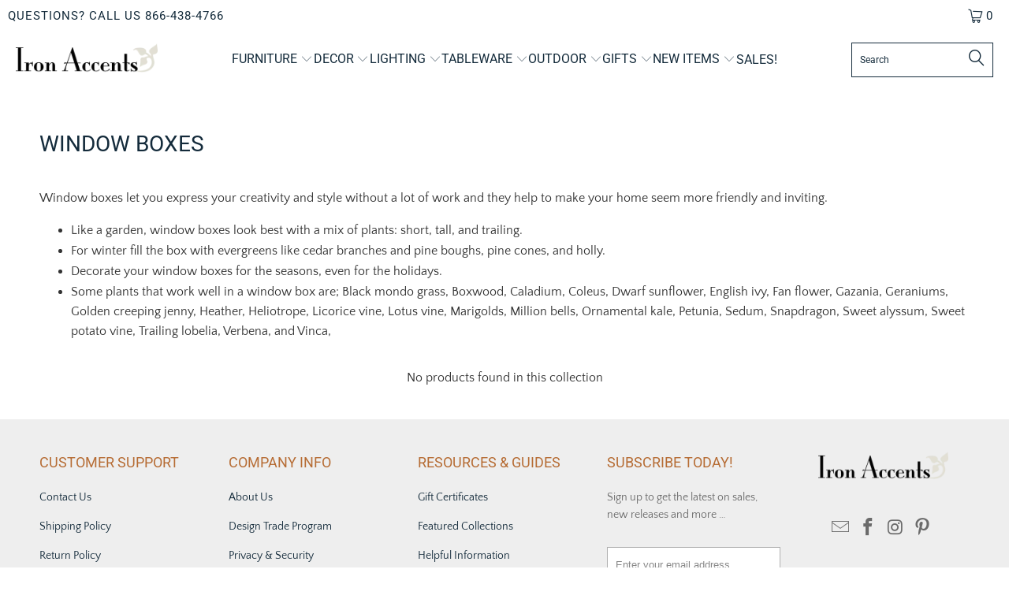

--- FILE ---
content_type: application/javascript; charset=utf-8
request_url: https://searchanise-ef84.kxcdn.com/preload_data.0e4G5d9a0q.js
body_size: 10991
content:
window.Searchanise.preloadedSuggestions=['gg collection','park hill collection','park hill','end tables','rain gauge','wind chimes','coffee table','the gg collection','wall mirrors','side table','mosaic tables','pine cone','fireplace screens','table base','candle holders','shelf brackets','wall decor','gg collection acanthus','wall art','pinecone wind chime','cast iron','fireplace screen','console table','dining table','plant stand','coffee tables','rain gauges','round table','paper towel holder','metal signs','dining chairs','wall hooks','wrought iron','wind chime','mosaic side table','bird cage','door knocker','christmas decor','table bases','mosaic table','hose guard','kitchen island','coat rack','round metal table','bird bath','hose holder','pine cones wind chimes','end table','park hill furniture','candle holder','all gg collection','iron brackets','knf designs','door stop','bar stools','door mat','wall shelves','drapery hardware','wall hook','console tables','enamel ware','hose guide','eat here','wall mirror','towel bar','accent tables','fireplace mantel','wood base','plant stands','g g collection','knf chairs','holiday decor','bread box','rain gauge replacement glass','door knockers','floor candle holders','pot rack','napkin holder','c bracket','wall shelf','over the door','table lamps','side tables','42 round table base','rain gauge replacement','kitchen canisters','farmhouse table','farmhouse enamelware','metal wall decor','rain guage','cutting boards','toilet paper holder','shelf bracket','lazy susan','iron end table base','fleur de lis','book ends','outdoor mat','bistro table','paper towel holders','mosaic coffee table','picture frames','kitchen islands','wall clocks','metal sign','gg acanthus collection','metal wall art','bakers rack','curtain rods','mosaic table tops','pinecone wind chimes','metal mirror','butter dish','napkin rings','angel wings','gracious goods','fire screen','glass cloche','reclaimed wood','outdoor lanterns','table tops','cake stand','garden statues','metal birds','dining tables','octopus cup holder','accent table','cutting board','christmas trees','counter stools','chairs for mosaic tables','wrought iron wall decor','metal window arch','mug rack','wine rack','outdoor thermometers','cloche base','frog statues','curtain rod','paper towel','hose bib','door hardware','measuring cups','soap dish','dining chair','bird baths','bar cart','mail boxes','canister set','wall sconce','wall sconces','soap dispenser','pine cone wind chimes','outdoor wall decor','towel rack','bird feeder','water fountains','bar stool','iron corbel','dining table base','cabinet hardware','knf table','nesting tables','stocking holder','bistro chair','garden planters','garden art','wall clock','mosaic bistro table','hanging pot rack','wire basket','tree of life','enamelware basin','cast iron door mat','coat hooks','cookbook holder','door stops','round mirror','candle wall sconces','door porter','serving trays','bird house','wall planters','utensil holder','faucet bibb','christmas tree','curtain brackets','fireplace mantle','coat racks','salt and pepper shaker','iron corbels','charcuterie boards','bathroom accessories','mail box','garden hose holders','card holder','cake dome','plate holder','table lamp','window arch','iron accents','hose guides','cast iron tapers','willow vase','towel hooks','wall vase','beverage dispenser','towel ring','acanthus leaf','serving tray','sugar bowl','umbrella stand','knf mosaic','counter stool','fireplace tools','sofa table','key hook','halloween decor','mosaic table top','custom bow window rods','pendant light','glass bell cloche base','dish rack','pine cone wind chime','pendant lighting','french country','plate rack','farmhouse shelf bracket','jingle bells','wall plaque','towel bars','rabbit outdoor','wall planter','wall mount','wooden corbels','pet feeder','garden deer statues','glass vase','pet bed','bar table','made in usa','wood bench','magnifying glass','corner brackets','door bells','table top','table legs','decorative faucets','heritage collection','watering can','triple hanging shelf','c table','porch view home','drawer pulls','candle sticks','christmas ornaments','hall tree','towel holder','book shelves','door stopper','garden trellis','outdoor lighting','lighted branches','outdoor table','bathroom decor','wrought iron plant stands','iron pinecone wind chimes','arbor arch','bakers racks','console table bases','dog bowls','outdoor side table','coffee table base only','spoon rest','french wire stand','iron candle holders','office desk','sun metal wall art','glass bell cloche','curtain bracket','cookbook stand','wall rack','bunny rabbit','salt and pepper','mailbox bracket','jewelry tree','taper candles','coffee table base','iron angel wings','glass canisters','pine cones','apothecary cabinet','finials only','wall de','natures walk','enamelware pitcher','acanthus collection','copper table tops','round willow trays','norden tableware','wood table','wall signs','glass dome','mosaic bistro set','three coins','accent furniture','tic tac toe','kitchen canister','rabbit planter holder','door bell','windsor chair','cup holder','lovebird coat rack','iron table base','metal tray','dog bed','doorbell buttons','guest towel holder','mug holder','napkin holders','farm table','pet beds','gg collection canisters','curved rod','metal deer','iron beds','napkin ring','house numbers','wrought iron candle holder','cake plate','metal window frame','counter height stools','order status','salt and pepper shakers','mosaic patio table','ceramic letter candy dishes','fruit bowl','plant shelf','lake como','barcelona mailbox','cocktail table','gg collections','garden sculpture','pedestal base','outdoor wall art','pot racks','round coffee table','cake stands','utensil caddy','hose holders','farm house','fall pumpkins and','wall grill','kitchen table','drapery crown','blanket stand','outdoor faucets','tissue holder','blue spruce','outdoor thermometer','mosaic end tables','wall baskets','fire screens','wood shelves','counter height table','throw pillows','day bed','lighted willow vine','replacement glass','welcome sign','towel hook','toilet paper','oval roaster','hurricane candle holder','large wrought iron wall decor','iron door mat','enamel bowl','wine holder','drapery rods','corner brackets iron','lamp shades','bunny statue','c tables','bird cages','key holder','brass table','caramel hummingbird','brick mold','waste basket','garden decor','cat wrought iron wall decor','iron chair','wall hanging','metal arch','dog feeders','shipping charges','all items','home decor','wood lanterns','bird doorknocker','tiered stand','fireplace mantels','iron chairs','floor candle sconces','2 tiered tray','copper pendant light','iron bracket','general store','french quarter','botanical prints','floor candle holder','gg canisters','recycled metal','copper table','handle pulls','king bed headboard','check on order','picture frame','honeycomb bees','cast iron wall hooks','door basket','bella bloom','bistro set','frogs garden statue','canopy bed','flatware caddy','drapery rod','frog in','replacement rain gauge glass','iron candlesticks','antique black metal side table','letter dish','log holder','large floor candle holders','door pulls','lemonade stand','dog beds','cast iron shelf brackets','octopus candleholder','farmhouse bracket','coat tree','gg acanthus','cheese knives','butter dishes','penguin wind','entry table','bird feeders','iron bed','fire back','floor lamps','hanging shelf','bee box','indoor terrarium','mossy terracotta saucers','hand hooks','potting bench','gg collection pie','crow fountain','window rods','desk accessories','stocking holders','decorative trays','outdoor clock','coffee mugs','willow basket','acorn rain gauge','metal bells','tissue box','park hill lanterns','metal table','park hill table','24 mosaic top','forged flatware','drink dispenser','metal wall flowers','charger plates','place card holders','coffee mug holder','plate caddy','octopus lantern','green house','garden hose holder','embossed flower plaques','sea horse','pine cone chimes','ice bucket','door mats','decorative garden hose guides','iron shelf brackets','rabbit bowl','diver wall hook','american flag','frog decorative','tiered tray','wire baskets','corbels for granite','iron wall decor','letter candy dishes','wine glass','wall vases','pine for me','wrought iron door mats','long metal wall art','standing toilet paper holder','wash basin','kalalou lighting','book holder','peace sign','bless this house','pendant lights','decorative hose bibbs','coffee table bases','windchime wind chimes','floor lamp','wall basket','serving cart','windsor bench','eat here sign','sun dial','swing arm rod','canister sets','garden stakes','candle sconce','cake pedestal','cocktail fork','french doors','outdoor coffee tables','old pine','indoor plant stand','custom arch eyebrow window rods','metal awning','black metal','pie stand','weight iron table bases','iron candle sticks','stone county ironworks','shelving brackets','aged metal','glass cloches','oval table','iron hooks','night stands','floor candle','18 mosaic top','deer head','gg collection lazy susans','iron table','garden gate','amore finials','neille olson','taper holders','metal urn','park hill lighting','plant trolley','wrought iron sconces','pine table','easter decor','photo frames','mudroom benches','metal gazebo','drapery crowns','my order','park hill sofa','aged metal jingle bells','door handles','candlestick holders','door baskets','address plaque','ceiling medallion','copper top','bed frame','iron birds','french wire','galvanized items','wall paper','buffet cabinet','laundry sign','urban blacksmith','soap pump','eyeglass stand','finish samples','frog lovers garden','boot scraper','beach decor','office sign','bar carts','gracious collection','pinecone chimes','french console table','sea turtle','fireplace mantles','jewelry holder','iron picture frame','rabbit stand','letter holder','chicken wire','wall shelving','tree bench','pumpkin collection','place card holder','pantry counter','bird houses','bar cabinet','round dining table','bird prints','hanging shelves','g.g collection','iron wall cross','utensil crock','glass vases','bathroom sign','metal animals','bathroom mirror','iron decor','french door','coat hook','moon wall art','wall medallion','outdoor deer','swivel bar stools','bee box table','door bucket','towel racks','park designs','fall decor','white enamel','bird hook','garland lights','dish towels','eric the hare','buffets and sideboards','iron base','candle sconces','coffee mug racks','iron urn','jingle bell','avalon dining','neptune chair','mantle clocks','iron letters','gg collection bread box','wood tray','gg heritage','metal fish','hanging sign','water fountain','wrought iron chain','cake plate stands','tape dispenser','willow garland','fire pit','all mosaic table tops','beverage server','mosaic side tables','old pine farm table','fire place','park hill blue spruce','enamel basin','hose hanger','flatware sets','outdoor decor','hummingbird faucet','metal cabinet','bistro chairs','garden stool','bird door knocker','haitian metal art','bell jar','metal decor','wall scroll','hanging rolling pin pot rack','zinc top','mosaic top','patio table','storage bench','cheese boards','black iron taper holders','toilet tissue holder','table centerpiece','spi home','electric willow lighted garland','pine lodge','mailbox iron bracket','fruit basket','metal side table','wall sign','paper holder','embossed flower plaques set-2','garden sign','curtain rod brackets','tractor seat stool','gate latch','g g collections','iron tables','patio tables','red truck','iron table bases','metal wall planters','patio furniture','reclaimed wood frames','metal brackets','metal chargers','wine racks','mermaid decorative','iron end table','wrought iron toilet paper holders','silver ware','iron wall art','shelving unit','paper napkins','show all','hanging metal sign','cheese board','wrough iron','the gg collection canisters','willow wrapped','hummingbird mosaic','horse head','forged leaf','hand towel','cat bookends','bay window rod','shoe rack','display risers','dragon fly','oval mirror','aged metal conservatory','bottle opener','hanging pot racks','coastal decor','sweet tea','angel wind chime','garden faucets','round roaster','iron bench','coffee cups','step stool','wall coat rack','glass top table with wrought iron base','rattan chair','glass canister','barn door','sofa tables','faucet bib','lighted willow','acorn door knocker','iron butterflies','iron paper towel holder','table runner','bronze turkey','garden arch','park hill collection furniture','wrought iron dining table base only','drapery rings','coat stand','base for bell cloches','free shipping','metal art','floor mirror','full size iron beds','cc collection','jewelry stand','knf mosaic coffee tables','bar counter','capital hotel chesterfield','iron shelf','zinc table','wall sculpture','enamelware measuring cups','windsor settee','tuscan lemons','dog bowl','square table','copper pendant','hose bibb','cast iron mice','cocktail forks','mount vernon','bar tables','coffee mug','terra cotta','lighted willow garland','corner bracket','chaise lounge','forest hill','wall brackets','display stand','tray table','wine glasses','wicker chairs','park hill tree','door awning','cellar bottle','wall key hook','primitive pine table','outdoor benches','farmhouse brackets','fireplace set','benches indoor','counter bar stools','outdoor dining table','pine one wind chimes','iron side table','cane wingback chair','mr moon metal wall art','bird hooks','plate stand','wall panel','lamp shade','mud pie','extra large','windsor chairs','knf side table','pine cone windchime','fireplace surround','floor candelabra','willow vases','hand towel holder','book end','mosaic console table','pot hanger','g g collection acanthus','cream and sugar','large wall decor','metal tree','towel stand','wingback chair','plant hanger','measuring cup','clothes rack','knf dining table','gift card','curtain rings','cast iron mat','3 tiered server','hat hooks','cake stands with domes','bow rod','potting table','wrought iron chairs','pine one','farmhouse roaster','metal wall','quail faucet','cast iron dish warmer','hands planter','cast iron bird bath','urns and vases','trash can','seagull decor','gg collection bowl','candle wall sconce','glass cloche base','pie safe','lazy susans','serving bowl','metal shelf','willow curved flower vase 3-sizes','ceramic candy dishes','copper coffee table','planters console table','wire cloche','reclaimed wood table','hummingbird doorbell','cane chair','bird cage decor','matte black','hardware collection','garden hose guides','park hill sale','iron handles','rustic decor','round metal mirror','flower pots','iron mirror','long needle pine','vintage tile towel bar','wall candle sconces','garden statue','small table','end table base','counter height','mosaic dining table','enamel tray','writing table','console table base','in stock','iron chain','cafe table','royal hummingbird','wall unit','metal turkey','palm tree','30 mosaic top','metal tin decor','knobs and pulls','metal flowers','onyx table top','toad house','wood bowl','little bird fountain','iron dining table base','rolling kitchen island','three kings','enamel pitcher','bear door knocker','replacement rain gauge','wrought iron wall art','zinc top cafe table','iron bird','72 round table','wrought iron decor','cast aluminum','lake como mosaic','cat in the window','mosaic patio','book stand','frog magnifiers','metal candle holders','neille olson mosaic side table','gg tray','foot stool','gg dispenser','iron hook','small tables','corner shelf','barn door latch','fixer upper','wood wall art','arched mirror','shelf rack','metal bird baths','floor mirrors','laundry room','gg collection tray','cheese spreaders','metal plaque','towel rings','elephant watering can','fire place screen','iron lamp','tea cup holder','blue enamelware','rustic charcuterie board','roanoke bistro','e e','shoe scraper','spice rack','iron console tables','chair cushions','outdoor table base','side table base','queen headboards','large iron shelf brackets','tobacco basket','wrought iron candle holders','pet bowls','hanging baskets','vanity tray','bistro tables','hanging basket','coffee cup holder','curved rods','heirloom pumpkins','new orleans','swing arm','custom rod','merry christmas','garden hose','candy dish','pine tree','dish stand','plant hangers','metal finishes','wrought iron bases','tea cup','oval coffee table base','chapel bench','iron bookends','acanthus canisters','dragonfly rain gauge','glass cylinder','belize mosaic','iron wall hooks','culinary canvas cutting boards','lemons mosaic','steel wall art','gg collectio','provencal canisters','wine bottle holder','mudroom bench','twin bed frame','pedestal table','copper table top','reclaimed wood coffee table','round table bases','old pine seed cabinet','swing arm brackets','knf double tier side table','votive holder','mirror wall','metal planters','hanging planter','cappuccino mug','wall accents','vanity mirror','architectural accents','acanthus bowl','wrought iron table bases','oil and vinegar','iron scroll','dinner plate holder','wall storage','foyer table','cake server','iron table lamps','floor candles','mixing bowls','electric lighted willow garland','mesh dome','wrought iron hooks','rectangle table','30 round mosaic','oak shelf','wooden tray','bow window','chandelier rustic','metal birdbath','pelican outdoor','hand rail','floating shelves','sign metal','acanthus canister','wood framed bird prints','large wall clocks','cabinet pulls','fluer de lis','lighted garland','big foot','french collection','30 tall base','tie backs','park hill vase','photo frame','scallop table','garden bench','door pull','demi lune','park hill mirrors','yard art','cheese knife','fireplace toolset','arm chair','winston base','hanging planters','flower bucket','gg coll','frogs garden','letter box','cat wind chimes','fire backs','bar height','entry way','wall bar','drink table','window frame','marble table top','patio set in','card holders','fairy garden','firewood holders','wrought iron candle wall sconces','drapery treatment','moon and stars','cow wall','metal bird','drawer pull','counter table','farm to table','cannister sets','outdoor bench','carved pillar hurricane','galvanized tray','floor sconces','hand hook','pub table','pumpkins and gourds','magic c','wall lamp','black table','enamelware mug','frankie the deer head','corn holders','cast iron urn','tissue cover','gg collection desk','iron scale','savannah chandelier','gg collection bowls','small side tables','letter dishes','catalina chair','outdoor tables','coffee sign','metal window','pine chimes','natures walk towel hook','tile tables','water faucet','metal wall shelf','plate chargers','octopus table','gb rom','bread board','coffe tables','flower vase','forged rustic','glass bell','nesting table','succulent wall decor','gracious goods collection','porch lanterns','round tables','wire mesh','candle stick holder','outdoor planters','grape vines','36 inch diameter','cross back chair','l brackets','outdoor dining chairs','night stand','fire place screens','iron pinecone','tp holder','floral mirror','cast iron bird','bunny rabbits','french chair','rustic pine bread box','blue heron','hanging lanterns','serving spoon','iron mouse card holder','dress form','tic ta','urban forge','bakery display','iron knot vase','wood dining table','mug tree','bath hardware','box sign','30 table base','framed wall art','wire stand','cake plates','patio chairs','lighted willow vine 144 led','industrial decor','poppy garden','grandmas mirror','iron furniture','rustic acorn rain gauge','iron bar stool','hurricane candle','pheasant pair','plant stakes','park hill chairs','beverage servers','woodpecker wide rain gauge','koi fish planters','iron fence','scroll wall grill','coffee pod holder','gold leaf','road runner','metal planter','outdoor clocks','round dining tables','malibu mosaic','twin headboards','water gauge','decor metal','sewing table','shower steamers','ceramic letter bowl','front porch furniture','rabbit bunny','gg collection paper towel holder','glass top tables','pressed tin','name card holder','pinecone chime','clearance decor','dragon brackets','island tables','wreath hanger','stained glass','wall hangings','pine cone chime','metal trees','buffet lamp','cast iron door mats','capital hotel','guest towel','base for cloche','horse print','two tier display stand','mosaic bistro','heifer head','tree branch','wrought iron towel hooks','craft table','display cabinet','outdoor lights','pine for me wind chimes','hummingbird hose guard','outdoor clock thermometer','counter height dining tables','wall hanger','swing arm curtain rod','iron and mosaic','water hose holder','chat table','tin mirrors','table iron','white enamelware','industrial trestle chandelier','coat hanger','iron console table','bath towel','gg collection serving','bird print','wall bracket','iron end tables','iron headboards','three tier wall shelf','over door wall decor','fire tools','gg collection candle holder','herons in flight','tier tray','bay window rods','gg collection canister','metal shelf bracket','wind chime bee','wrought iron legs','lake como side table','old factory pendant light','wood coffee table','iron urns','door knobs','gg canister','umbrella stands','round copper table top','door grill','sugar and creamer','door topper','crane statues','glass cake domes','round table base','bathroom shelves','c table knf','tall candle holders','baker\'s rack','willow trays','iron coffee table','mosaic side table set','oval tray','avalon dining table','quarter round plant shelf','fireplace screen\'s','hunting hound','all wall art','eric and eloise','ceramic houses','wooden pig','park hill collection table','knf base','old elm farmhouse table','toilet paper holders','iron candleholders','helping hands garden sculpture','rolling pin','42 round dining table','iron plant hangers','wall compass','ottoman tray','tall candleholders','galvanized planters','santa metal','gg collection utensil','arch mirror','42 mosaic top','powder room','iron plant stands','table base only','side board','robe hook','herons wall art','hose bibbs','tractor seat','iron wind chimes','glass domes','norden bowl','post box','e+e wall mount','pharmacy counter','led flameless bisque wax candles','lounge sign','round dining table bases','door hanger','price matching','south fork','venetian urn','wrought iron knot','tiered server','gate hardware','wall plaques','willow tray','iron door handles','stafford custom farm table','custom arch','antler mirror','tv table','tie back','candle stick','climber wall hooks','milk can table','french island with old elm top','cast iron brackets','mug racks','mosaic end table','glass conta','vanity stool','wind chimes pinecone','bath sign','rain guage replacement tube','enamel ware basin','horse and cat art','iron s hooks','cane back chair','frog doorbell','opal glass','hand wall','footed tray','mr moon','mercury glass','park hill candle','large metal','fruit holders','mirror with shelf','key hooks','nativity scene','cup rack','live edge','galvanized wall shelf','haitian wall art','kitchen cart','garden iron gates','christmas sign','milk cow','iron pinecones','woven wall baskets','acanthus coasters','star fish','quilt stand','garden stools','wrought iron brackets','iron wall clocks','candle stands','window mirror','wicker chair','hanging towel rack','outdoor lantern','trivet metal','park hill candles','mango wood','olive leaf','turtle wall decor','humming bird','farmhouse round roaster','bird rain gauge','oak & acorn','pantry sign','wide rain gauge replacement','wrought iron table base only','wrought iron table base','dessert plates','metal cross','metal scroll','mosaic oval bistro','shepherds hook','vanity set','buffet lamps','cook book holder','spi garden','glass table','mosaic oval table','pie plate','outdoor wall','flush mount','dinner ware','aluminum trays','mosaic coffee tables','iron plant stand','farmers market','strap lanterns','iron tapers','garden stake','order number','kitchen tables','stone county stick lamps','garden sculptures','tea pot','glass canister set','willow branch','tile table','ladder shelf','urban home wall sconce','black side table','porch view','log rack','door porters','knf tables','drawer pulls and knobs','embossed enamel flatware','iron shelf bracket','hose stand','lighted signs','condiment spoons','bird fountain','door handle','fairy statues','copper lights','door latch','plate racks','iron spade door pull','firewood holder','hand rails','toilet paper stand','gg collection charger','farm house table','wall grille','bud vase','bath accessories','frog magnifier','cypress tree coffee table','wrought in','wood corbels','seahorse decor','neille olson knf mosaic designs','serving bowls','wrought iron table','all collection','free standing hose holders','enamelware plates','metal chairs','vintage rose','chaise table','48 inches or','ceiling hooks','round side table','kalalou baskets','wood holder','solar lantern','coffee cup','flower stand','farmhouse enamelware collection','wall candle sconce','pair cranes','iron shelves','cheese cutting boards','wood sign','pillar candle holder','siena chair','small console table','water glasses','charcuterie board','plant holder','iron work','office desk top','wicker glass','sassafras hook','urn in pedestal','park bench','36 mosaic top','for halloween','glass rain gauge','leather chair','park hill chair','iron planters','woodland table base','forge collection','serving platter','dish towel','market tower','natures walk towel','round tray','stone county','l bracket','accent chairs','wall mug rack','center piece','black iron','round shelf','metal star','leonardo arbor','iron truck','cypress tree','squirrel dish','christmas wreath','mermaid candleholder','iron hall tree','iron coffee table base','drapery bracket','base 72 inches','merry christmas sign','led lighting','chalk board','ceramic letter','end tables top and bases','park hill collection candles','flameless candles','sugar and creamer set','metal santa','round mosaic table','acanthus tray','thanksgiving decor','alexander dining table','table mirror','all wrought iron','knf table base','tiered trays','wood mirror','acanthus leaf collection','dinning table','art deco','3 tier tier display','trestle table','round top glass with iron base dining table','large candle holders','kitchen cabinets','tic tac toe wall board game','park hill wall art','rectangular plant shelf','painted furniture','knf designs base','bathroom trays','garden faucet','inspired bell','console cabinet','3 tier shelf','glass bell cloches','mini mug','small wall decor','sea island','iron garden accents','hose pot','occasional chairs','red sleigh','iron deer','fairy bird bath','christmas bells','mosaic table base','enamel mug','display case','salad servers','knf mosaic tables','rustic metal','heart decor','twin bed','magazine holder','dragonfly faucet','metal sun','lovina mosaic table top','corner trellis','vintage paper towel holder','wall bucket','iron and glass','reindeer stakes','replacement glass for rain gauge','floral medallions','media cabinet','pinecone wall sconce','cat lovers','metal bed','coffee holder','iron cabinet','fern bench','arch window rod','sundial combination','charlotte drop-leaf table','dog bowl stand','replacement lid','cookbook stand gg collection','wrought iron floor candle','drapery brackets','bell cloche','blanket ladder','turtle plaque','cast iron mermaid','farmhouse measuring','pussy willow lights','fireplace tool','metal tables','brass lamp','arched warehouse window mirror','bone fish','enamel dish pan','window rod bracket','owl garden art','towel rod','sand dollar','entryway bench','pressed tin wainscoting','eric and','small dining table','frog rain gauge','mosaic top tables','ceramic village set','basket weave','room divider','chalk boards','rooster decor','pine library','iron accent','black iron door mat','sugar jar','g & g collection','covered soup bowl','finial selections','park hill mirror','laundry room hanging','french dining table','vintage thermos','hat rack','metal topiary','slate stone table','shelf sitters','50 inch wall grill','bailey chandelier','sunburst mirror','california king headboards','elegant fireplace screen','birdcage votive','gg lazy susan','fabric options','bird rain gauge garden stake','message board','plug in wall sconce','outdoor furniture','farmhouse hutch','mossy terracotta','wall holder','wall cabinet','table base for table top','metal bench','framed feedsack','half moon','place card','bella toscana','wine chiller','sauce jar','console base','vintage table with','iron candle holder','wall candle','cypress tree end table','dressers and chests','ceramic letter dishes','metal wall display rack','g collection','food cover','old world','popcorn bowl','antique copper','vintage farmhouse brackets','side table tiered','outdoor wall hanging','metal baskets','terracotta saucers','glass bottles','willow baskets','bookcase clocks','oyster shell','metal cart','standing mirror','primitive forged flatware','half moon table','enamelware bowl','birchwood towel bar','outdoor chandeliers','terrarium base','porch railing','wire chair','indoor outdoor lantern','enamel pot','plant shelves','tile top table','waterbury dining','dragon bracket','dish racks','bathroom vanity','pig figurine','patio side table','bird oval','reclaimed wood fireplace mantle','tassel table','window pane','boot brush','floral design wall mirror','pinecone wind','metal estate planter','candle lanterns','blanket rack','iron tray','framed prints','vintage sleigh','garden angel','garden deer','bird and branch hose holder','chafing dish','coffee pot','wood trays','book shelf','park hill coffee table','small wrought iron bench','glass cone','apothecary jars','monkey clock','gg hurricane','38 scroll wall grill','how should it be','rain glass','e+e bust','king headboards','capital dining chair','iron bar stools','patio chair','gg collection plate','hose guard stake','base only','sock rack','tree table','dining table and chairs','pen holder','enamelware white','mosaic patio tables','wall mounted','window box','candy dishes','cow prints','wall light','park hill norden','southern sign','cross weave','s hook','24 inch side table','ceramic number dishes','iron hands','antiqued brass bar cart','kitchen counter stools','acanthus large drapery crown','magic c bracket','bent iron bracket','outdoor coffee table','farm animals','flock of birds','mosaic tops','table and chairs','bathroom towel holder','mailbox posts','enamelware tray','quick ship','bird soap dish','iron swing','iron headboard','metal corbels','wall accent','wood rack','caramel hummingbird mosaic','gg collection lazy susan','tractor seat bar stool','custom window rods','bird art','my orders','twist serveware','dinner plate','etched glass','table bases dining table bases','bedside table','wrought iron tables','glass bottle','grainery farm table','old world pine top','wall mounted baskets','metal furniture','reclaimed pine','scarf holder','pull handles','kitchen towels','black lantern','framed art','embossed metal','taper candle holder','fireplace accessories','oval bistro','pub tables','three coins basketweave','iron coffee tables','metal shelf brackets','iron corner bracket','inspiration jar','wooden bowl','rustic pendant','cat statue','electric willow garland','outdoor chairs','old pine bakers rack','glass stand','mason jar salt and pepper','outdoor mirror','drapery topper','gg beverage','curtain ring','metal trays','tin jingle bells','wine cabinet','frogs statue','iron mat','enamelware colander','metal stand','wrought iron furniture','fire tool','marquee s','park hill coll park hill','bird decor','iron door mats','key rack','old general store hutch','ceramic letters','windsor dining','pet feeders','outdoor statues','sardinia mosaic table','bow window rod','ladies sign','silverware caddy','ottoman trays','giving bear','48 mosaic top','pillar candleholder','robe hooks','rooster steel','wrought iron panels','bistro rack','metal angels','windsor collection','wrought iron wall','best friend water fountain','taper candle','tier stand','bath towel holder','embossed sign','all furniture','utensil holders','bakery display cabinet','planter pal','easter bunny','oyster shell lighting','squirrel doorknocker','faux pumpkin','heart pillow','lighted pot rack','marble and iron base','iron mice','oval tray gg collection','umbrella iron','measuring spoons','faux pumpkins','park hill lantern','half round wall planter','cake stand with dome','iron fish','iron wall hook','eric the rabbit','rabbit statue','savoy console','round mirrors','turkey centerpiece','metal birdcage chandelier','bar height tables','horse sign','finish links','iron baskets','deer statues','serving carts','olive bucket candles','she shed signs','map drawer','south fork bistro table','new arrivals','mosaic tabletop','what is a','kalalou decor','iron towel rack','drapery ring','outdoor cushion','trellis planter','lighted branch','copper top table','custom bow rod','iron mats','model s','old elm farm house table','kitchen jars','high top table','gg collection metal inlay','hummingbird table','acanthus gg collection','woven chairs','holiday sale','gg collection trivet','iron frames','18 round mosaic','tiered side table','iron candle','cafeteria tray','headboard only','serving pieces','butlers shelf','candle ring','12 inch brackets','plant stake','iron pine cones','caramel oval','glass candle holders','kalalou mirror','shelf sitter','park hill dining table','emily table','lighted tree','candle stick holders','wood storage','outdoor console table','tea box','rusty twig chandelier','game lovers magnet board','wine coaster','fishing frog','tree branch wall hooks','pet bowl','chesterfield sofa','branch lighting','standing coat rack','glass vial for iron rain gauge','quail wind chimes','shutter wall pieces','taper candle holders','oak gathering table','sand dollar wall','copper lighting','cloche glass bell','climbing men','fleur de lis wall','reclaimed wood mirror','pastry keeper','iron coffee','brass doorbell','votive holders','iron dining table bases','bird decorative','flower stem rack','dog feeder','pot hangers','iron pot racks','metal yard art','neptune tables','apothecary cabinets','french island','wooden cross chair','small forged gate latch','table cloth','enamel mugs','arbor with gate','gg collection trays','60 round table','sideboards and buffets','exterior wall a','faucet handle','whiskey cabinet','pine cabinet','scarf holders','consoles tables','glass hurricane','kitchen display','metal wall mirror','iron outdoor','bath mat','outdoor statue','rain gauge glass','mantle lighting','park hill sign','console bases','pussy willow','work table','secretary desks','large jingle bells','bird mirror','mount vernon collection','sassafras branch towel','rectangular table base','tin jingle bell','provence mosaic','beverage bucket','fairy statue','butterfly wall art','metal flower lamp','collected botanicals','gold leaf collection','gg collection heritage','elephant planter','welcome mat','swing arm rods','hummingbird thermometers','wide rain gauge','side chairs','faucet bibbs','arched iron mirror','woodbury bistro table','comfy couches','plug in pendant','wrought iron candle','iron bar','glass mosaic side table','candle chandelier','beverage dispensers','dining table bases','barnyard plates','mosaic dining tables','rod brackets','sign bracket','best friend','dinner plates','love birds','wood lantern','lighted sign','wine bottle','plantation tree box','ceiling tin','stone chandelier','bow window rods','mosaic tile designs','allure pendant','arch rod','rectangular dining table bases','bird garden bell','farmhouse workstation','acanthus candle holder','seahorse hook','wind bell','vineyard trellis','mosaic c-table','bird statues','outdoor faucet','decorative scale','wall ladder','farmhouse cafeteria tray','metal bin photo frames','12 mosaic top','wall metal decor','octopus key hook','norden tea cup & saucer','mission triple server','egg basket','pew bench','glass wall','monogram fire screen','rustic metal rabbits','wild woods','parade welcome','dinner bell','barn doors','mushroom garden','metal door mat','tulip twist','copper table top bases','metal chair','collected creamers','antique gold','finishes for drapery','tin tile','poultry wire','glass cake dome','salt shaker','fleur de lis paper towel holder','gg trays','willow votive holders'];